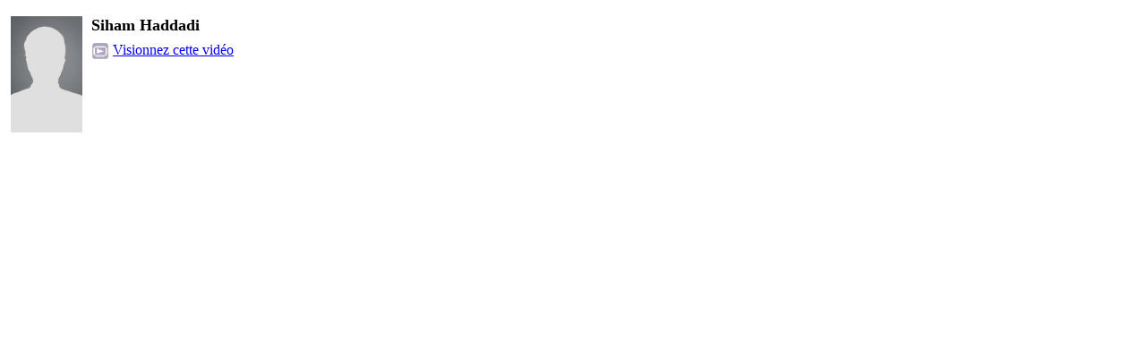

--- FILE ---
content_type: text/html; charset=utf-8
request_url: https://apps.ourcommons.ca/ParlDataWidgets/fr/intervention/10376702
body_size: 661
content:
<!DOCTYPE html PUBLIC "-//W3C//DTD HTML 4.01//EN" "http://www.w3.org/TR/html4/strict.dtd">

<html>
<head>
    <title>Siham Haddadi</title>
    <meta http-equiv="X-UA-Compatible" content="IE=edge" />
    <meta name="robots" content="noindex, nofollow" />
    <link href="/parldatawidgets/content/Styles-Widgets.css" rel="Stylesheet" type="text/css" media="screen" />

    
    <meta name="MeetingId" value="10374109" />
    <meta name="StartDateTime" value="19/11/2018 15:34:56" />



</head>
<body>
    <div id="widget-content">
        



<div class="interventionPanel">
    
<div class="mpidentity">
           <div class='mpphoto'>
              <span class='defaultPhoto'></span>
          </div>
         
   
    <div class='mpcontents'>
        <div class='mpdetails'>
                 <div class='mpname'>Siham Haddadi</div>
            
            


                             <div >  </div>

        </div>
        



<div class='mpinfo'>


    


        <div class='mpvideo'>
            <span class='icon'>&nbsp;</span> <a href='https://www.ourcommons.ca/embed/fr/i/10376702/?ml=fr&amp;vt=watch' target='_blank'>Visionnez cette vid&#233;o</a>
        </div>


</div>

    </div>
</div>

</div>

    </div>
</body>
</html>
